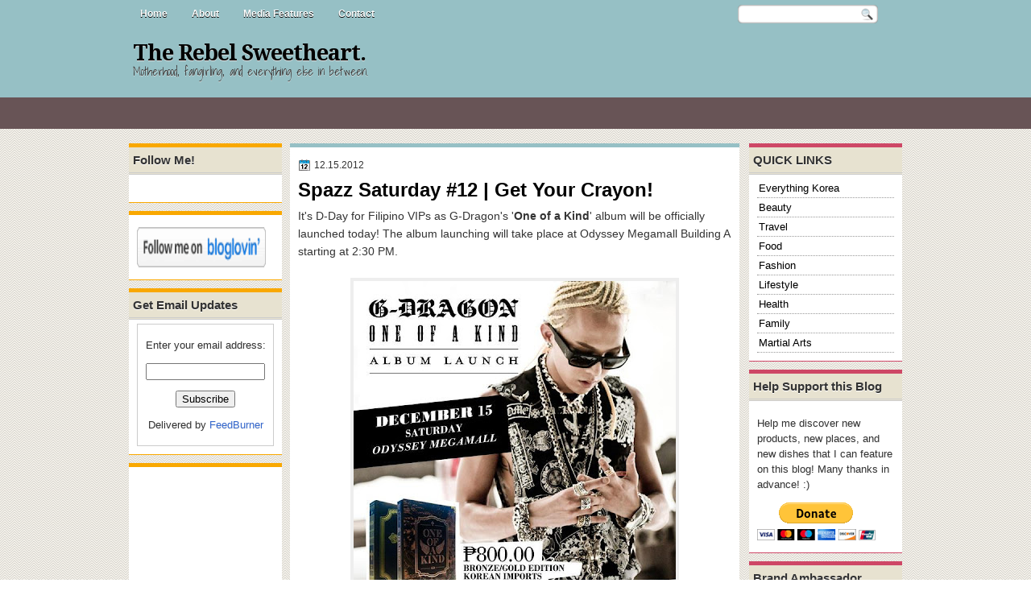

--- FILE ---
content_type: text/html; charset=UTF-8
request_url: https://www.therebelsweetheart.com/b/stats?m=0&style=BLACK_TRANSPARENT&timeRange=ALL_TIME&token=APq4FmDOnJ4qt25kjhMceSoWbmX1O1nuXzzpCxnGL2qYjpXKvDX8aQuL6FWDO-47bGOTWA_DhbvGWDwu5HaGUrE0HIGPHeARFQ
body_size: 43
content:
{"total":8832425,"sparklineOptions":{"backgroundColor":{"fillOpacity":0.1,"fill":"#000000"},"series":[{"areaOpacity":0.3,"color":"#202020"}]},"sparklineData":[[0,46],[1,44],[2,41],[3,47],[4,47],[5,47],[6,37],[7,43],[8,55],[9,37],[10,44],[11,51],[12,61],[13,69],[14,70],[15,68],[16,52],[17,59],[18,55],[19,55],[20,42],[21,47],[22,52],[23,53],[24,77],[25,89],[26,93],[27,90],[28,100],[29,45]],"nextTickMs":18556}

--- FILE ---
content_type: text/html; charset=utf-8
request_url: https://www.google.com/recaptcha/api2/aframe
body_size: 267
content:
<!DOCTYPE HTML><html><head><meta http-equiv="content-type" content="text/html; charset=UTF-8"></head><body><script nonce="Npuo66ZCHiGeXfd0znJ4xA">/** Anti-fraud and anti-abuse applications only. See google.com/recaptcha */ try{var clients={'sodar':'https://pagead2.googlesyndication.com/pagead/sodar?'};window.addEventListener("message",function(a){try{if(a.source===window.parent){var b=JSON.parse(a.data);var c=clients[b['id']];if(c){var d=document.createElement('img');d.src=c+b['params']+'&rc='+(localStorage.getItem("rc::a")?sessionStorage.getItem("rc::b"):"");window.document.body.appendChild(d);sessionStorage.setItem("rc::e",parseInt(sessionStorage.getItem("rc::e")||0)+1);localStorage.setItem("rc::h",'1768664250047');}}}catch(b){}});window.parent.postMessage("_grecaptcha_ready", "*");}catch(b){}</script></body></html>